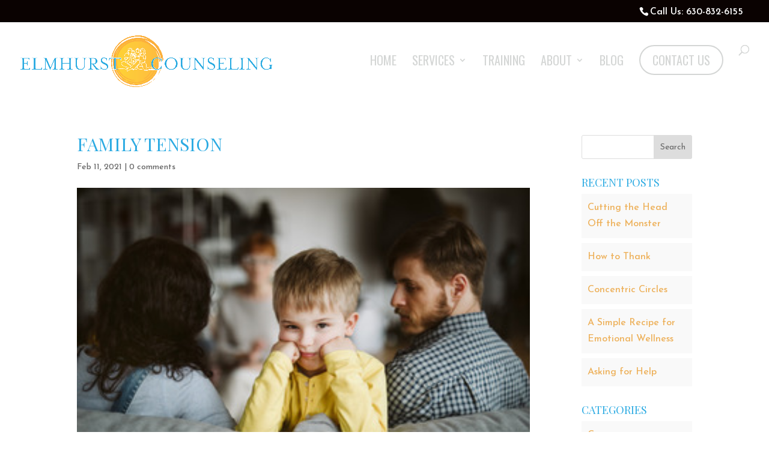

--- FILE ---
content_type: application/javascript; charset=utf-8
request_url: https://elmhurstcounseling.com/wp-content/uploads/wtfdivi/wp_footer.js?ver=1647642921
body_size: 204
content:
jQuery(function($){$('.et-social-icon a, .et-extra-social-icon a').attr('target','_blank');});jQuery('#footer-info').html("Elmhurst Counseling &copy; <span class=\"divibooster_year\"><\/span><script>jQuery(function($){$(\".divibooster_year\").text(new Date().getFullYear());});<\/script>");jQuery(function($){});jQuery(function($){$('#et-info-phone').wrap(function(){var num='630-832-6155';num=num.replace(/[^0-9+]+/g,'-');num=num.replace(/^[-]|[-]$/g,'');return'<a href="tel:'+num+'"></a>';});});